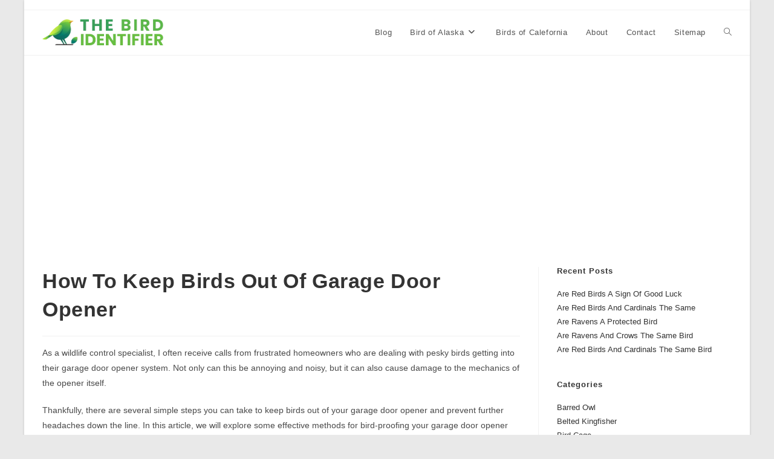

--- FILE ---
content_type: text/html; charset=UTF-8
request_url: https://thebirdidentifier.com/how-to-keep-birds-out-of-garage-door-opener/
body_size: 20093
content:
<!DOCTYPE html>
<html class="html" lang="ru-RU" prefix="og: https://ogp.me/ns#">
<head>
<meta charset="UTF-8">
<link rel="profile" href="https://gmpg.org/xfn/11">
<style>img:is([sizes="auto" i], [sizes^="auto," i]) { contain-intrinsic-size: 3000px 1500px }</style>
<link rel="pingback" href="https://thebirdidentifier.com/xmlrpc.php">
<meta name="viewport" content="width=device-width, initial-scale=1">
<!-- SEO от Rank Math - https://rankmath.com/ -->
<title>How To Keep Birds Out Of Garage Door Opener - The Bird Identifier</title>
<meta name="description" content="As a wildlife control specialist, I often receive calls from frustrated homeowners who are dealing with pesky birds getting into their garage door opener"/>
<meta name="robots" content="index, follow, max-snippet:-1, max-video-preview:-1, max-image-preview:large"/>
<link rel="canonical" href="https://thebirdidentifier.com/how-to-keep-birds-out-of-garage-door-opener/" />
<meta property="og:locale" content="ru_RU" />
<meta property="og:type" content="article" />
<meta property="og:title" content="How To Keep Birds Out Of Garage Door Opener - The Bird Identifier" />
<meta property="og:description" content="As a wildlife control specialist, I often receive calls from frustrated homeowners who are dealing with pesky birds getting into their garage door opener" />
<meta property="og:url" content="https://thebirdidentifier.com/how-to-keep-birds-out-of-garage-door-opener/" />
<meta property="og:site_name" content="The Bird Identifier" />
<meta property="article:section" content="Blog" />
<meta property="article:published_time" content="2024-08-30T18:01:20+00:00" />
<meta name="twitter:card" content="summary_large_image" />
<meta name="twitter:title" content="How To Keep Birds Out Of Garage Door Opener - The Bird Identifier" />
<meta name="twitter:description" content="As a wildlife control specialist, I often receive calls from frustrated homeowners who are dealing with pesky birds getting into their garage door opener" />
<meta name="twitter:label1" content="Автор" />
<meta name="twitter:data1" content="Amanda Bacchi" />
<meta name="twitter:label2" content="Время чтения" />
<meta name="twitter:data2" content="17 минут" />
<script type="application/ld+json" class="rank-math-schema">{"@context":"https://schema.org","@graph":[{"@type":["Person","Organization"],"@id":"https://thebirdidentifier.com/#person","name":"naime","logo":{"@type":"ImageObject","@id":"https://thebirdidentifier.com/#logo","url":"https://thebirdidentifier.com/wp-content/uploads/2023/03/LOGO-THE-BIRD-IDENTIFIER.png","contentUrl":"https://thebirdidentifier.com/wp-content/uploads/2023/03/LOGO-THE-BIRD-IDENTIFIER.png","caption":"The Bird Identifier","inLanguage":"ru-RU","width":"513","height":"110"},"image":{"@type":"ImageObject","@id":"https://thebirdidentifier.com/#logo","url":"https://thebirdidentifier.com/wp-content/uploads/2023/03/LOGO-THE-BIRD-IDENTIFIER.png","contentUrl":"https://thebirdidentifier.com/wp-content/uploads/2023/03/LOGO-THE-BIRD-IDENTIFIER.png","caption":"The Bird Identifier","inLanguage":"ru-RU","width":"513","height":"110"}},{"@type":"WebSite","@id":"https://thebirdidentifier.com/#website","url":"https://thebirdidentifier.com","name":"The Bird Identifier","publisher":{"@id":"https://thebirdidentifier.com/#person"},"inLanguage":"ru-RU"},{"@type":"WebPage","@id":"https://thebirdidentifier.com/how-to-keep-birds-out-of-garage-door-opener/#webpage","url":"https://thebirdidentifier.com/how-to-keep-birds-out-of-garage-door-opener/","name":"How To Keep Birds Out Of Garage Door Opener - The Bird Identifier","datePublished":"2024-08-30T18:01:20+00:00","dateModified":"2024-08-30T18:01:20+00:00","isPartOf":{"@id":"https://thebirdidentifier.com/#website"},"inLanguage":"ru-RU"},{"@type":"Person","@id":"https://thebirdidentifier.com/author/amanda-bacchi/","name":"Amanda Bacchi","url":"https://thebirdidentifier.com/author/amanda-bacchi/","image":{"@type":"ImageObject","@id":"https://secure.gravatar.com/avatar/d01e9f162b5f568b87074c7dcc690649?s=96&amp;d=mm&amp;r=g","url":"https://secure.gravatar.com/avatar/d01e9f162b5f568b87074c7dcc690649?s=96&amp;d=mm&amp;r=g","caption":"Amanda Bacchi","inLanguage":"ru-RU"}},{"@type":"BlogPosting","headline":"How To Keep Birds Out Of Garage Door Opener - The Bird Identifier","datePublished":"2024-08-30T18:01:20+00:00","dateModified":"2024-08-30T18:01:20+00:00","articleSection":"Blog","author":{"@id":"https://thebirdidentifier.com/author/amanda-bacchi/","name":"Amanda Bacchi"},"publisher":{"@id":"https://thebirdidentifier.com/#person"},"description":"As a wildlife control specialist, I often receive calls from frustrated homeowners who are dealing with pesky birds getting into their garage door opener","name":"How To Keep Birds Out Of Garage Door Opener - The Bird Identifier","@id":"https://thebirdidentifier.com/how-to-keep-birds-out-of-garage-door-opener/#richSnippet","isPartOf":{"@id":"https://thebirdidentifier.com/how-to-keep-birds-out-of-garage-door-opener/#webpage"},"inLanguage":"ru-RU","mainEntityOfPage":{"@id":"https://thebirdidentifier.com/how-to-keep-birds-out-of-garage-door-opener/#webpage"}}]}</script>
<!-- /Rank Math WordPress SEO плагин -->
<link rel="alternate" type="application/rss+xml" title="The Bird Identifier &raquo; Лента" href="https://thebirdidentifier.com/feed/" />
<link rel="alternate" type="application/rss+xml" title="The Bird Identifier &raquo; Лента комментариев" href="https://thebirdidentifier.com/comments/feed/" />
<link rel="alternate" type="application/rss+xml" title="The Bird Identifier &raquo; Лента комментариев к &laquo;How To Keep Birds Out Of Garage Door Opener&raquo;" href="https://thebirdidentifier.com/how-to-keep-birds-out-of-garage-door-opener/feed/" />
<link rel='stylesheet' id='wp-block-library-css' href='//thebirdidentifier.com/wp-content/cache/wpfc-minified/kwqd2yyx/dc68o.css' media='all' />
<style id='wp-block-library-theme-inline-css'>
.wp-block-audio :where(figcaption){color:#555;font-size:13px;text-align:center}.is-dark-theme .wp-block-audio :where(figcaption){color:#ffffffa6}.wp-block-audio{margin:0 0 1em}.wp-block-code{border:1px solid #ccc;border-radius:4px;font-family:Menlo,Consolas,monaco,monospace;padding:.8em 1em}.wp-block-embed :where(figcaption){color:#555;font-size:13px;text-align:center}.is-dark-theme .wp-block-embed :where(figcaption){color:#ffffffa6}.wp-block-embed{margin:0 0 1em}.blocks-gallery-caption{color:#555;font-size:13px;text-align:center}.is-dark-theme .blocks-gallery-caption{color:#ffffffa6}:root :where(.wp-block-image figcaption){color:#555;font-size:13px;text-align:center}.is-dark-theme :root :where(.wp-block-image figcaption){color:#ffffffa6}.wp-block-image{margin:0 0 1em}.wp-block-pullquote{border-bottom:4px solid;border-top:4px solid;color:currentColor;margin-bottom:1.75em}.wp-block-pullquote cite,.wp-block-pullquote footer,.wp-block-pullquote__citation{color:currentColor;font-size:.8125em;font-style:normal;text-transform:uppercase}.wp-block-quote{border-left:.25em solid;margin:0 0 1.75em;padding-left:1em}.wp-block-quote cite,.wp-block-quote footer{color:currentColor;font-size:.8125em;font-style:normal;position:relative}.wp-block-quote:where(.has-text-align-right){border-left:none;border-right:.25em solid;padding-left:0;padding-right:1em}.wp-block-quote:where(.has-text-align-center){border:none;padding-left:0}.wp-block-quote.is-large,.wp-block-quote.is-style-large,.wp-block-quote:where(.is-style-plain){border:none}.wp-block-search .wp-block-search__label{font-weight:700}.wp-block-search__button{border:1px solid #ccc;padding:.375em .625em}:where(.wp-block-group.has-background){padding:1.25em 2.375em}.wp-block-separator.has-css-opacity{opacity:.4}.wp-block-separator{border:none;border-bottom:2px solid;margin-left:auto;margin-right:auto}.wp-block-separator.has-alpha-channel-opacity{opacity:1}.wp-block-separator:not(.is-style-wide):not(.is-style-dots){width:100px}.wp-block-separator.has-background:not(.is-style-dots){border-bottom:none;height:1px}.wp-block-separator.has-background:not(.is-style-wide):not(.is-style-dots){height:2px}.wp-block-table{margin:0 0 1em}.wp-block-table td,.wp-block-table th{word-break:normal}.wp-block-table :where(figcaption){color:#555;font-size:13px;text-align:center}.is-dark-theme .wp-block-table :where(figcaption){color:#ffffffa6}.wp-block-video :where(figcaption){color:#555;font-size:13px;text-align:center}.is-dark-theme .wp-block-video :where(figcaption){color:#ffffffa6}.wp-block-video{margin:0 0 1em}:root :where(.wp-block-template-part.has-background){margin-bottom:0;margin-top:0;padding:1.25em 2.375em}
</style>
<style id='classic-theme-styles-inline-css'>
/*! This file is auto-generated */
.wp-block-button__link{color:#fff;background-color:#32373c;border-radius:9999px;box-shadow:none;text-decoration:none;padding:calc(.667em + 2px) calc(1.333em + 2px);font-size:1.125em}.wp-block-file__button{background:#32373c;color:#fff;text-decoration:none}
</style>
<style id='global-styles-inline-css'>
:root{--wp--preset--aspect-ratio--square: 1;--wp--preset--aspect-ratio--4-3: 4/3;--wp--preset--aspect-ratio--3-4: 3/4;--wp--preset--aspect-ratio--3-2: 3/2;--wp--preset--aspect-ratio--2-3: 2/3;--wp--preset--aspect-ratio--16-9: 16/9;--wp--preset--aspect-ratio--9-16: 9/16;--wp--preset--color--black: #000000;--wp--preset--color--cyan-bluish-gray: #abb8c3;--wp--preset--color--white: #ffffff;--wp--preset--color--pale-pink: #f78da7;--wp--preset--color--vivid-red: #cf2e2e;--wp--preset--color--luminous-vivid-orange: #ff6900;--wp--preset--color--luminous-vivid-amber: #fcb900;--wp--preset--color--light-green-cyan: #7bdcb5;--wp--preset--color--vivid-green-cyan: #00d084;--wp--preset--color--pale-cyan-blue: #8ed1fc;--wp--preset--color--vivid-cyan-blue: #0693e3;--wp--preset--color--vivid-purple: #9b51e0;--wp--preset--gradient--vivid-cyan-blue-to-vivid-purple: linear-gradient(135deg,rgba(6,147,227,1) 0%,rgb(155,81,224) 100%);--wp--preset--gradient--light-green-cyan-to-vivid-green-cyan: linear-gradient(135deg,rgb(122,220,180) 0%,rgb(0,208,130) 100%);--wp--preset--gradient--luminous-vivid-amber-to-luminous-vivid-orange: linear-gradient(135deg,rgba(252,185,0,1) 0%,rgba(255,105,0,1) 100%);--wp--preset--gradient--luminous-vivid-orange-to-vivid-red: linear-gradient(135deg,rgba(255,105,0,1) 0%,rgb(207,46,46) 100%);--wp--preset--gradient--very-light-gray-to-cyan-bluish-gray: linear-gradient(135deg,rgb(238,238,238) 0%,rgb(169,184,195) 100%);--wp--preset--gradient--cool-to-warm-spectrum: linear-gradient(135deg,rgb(74,234,220) 0%,rgb(151,120,209) 20%,rgb(207,42,186) 40%,rgb(238,44,130) 60%,rgb(251,105,98) 80%,rgb(254,248,76) 100%);--wp--preset--gradient--blush-light-purple: linear-gradient(135deg,rgb(255,206,236) 0%,rgb(152,150,240) 100%);--wp--preset--gradient--blush-bordeaux: linear-gradient(135deg,rgb(254,205,165) 0%,rgb(254,45,45) 50%,rgb(107,0,62) 100%);--wp--preset--gradient--luminous-dusk: linear-gradient(135deg,rgb(255,203,112) 0%,rgb(199,81,192) 50%,rgb(65,88,208) 100%);--wp--preset--gradient--pale-ocean: linear-gradient(135deg,rgb(255,245,203) 0%,rgb(182,227,212) 50%,rgb(51,167,181) 100%);--wp--preset--gradient--electric-grass: linear-gradient(135deg,rgb(202,248,128) 0%,rgb(113,206,126) 100%);--wp--preset--gradient--midnight: linear-gradient(135deg,rgb(2,3,129) 0%,rgb(40,116,252) 100%);--wp--preset--font-size--small: 13px;--wp--preset--font-size--medium: 20px;--wp--preset--font-size--large: 36px;--wp--preset--font-size--x-large: 42px;--wp--preset--spacing--20: 0.44rem;--wp--preset--spacing--30: 0.67rem;--wp--preset--spacing--40: 1rem;--wp--preset--spacing--50: 1.5rem;--wp--preset--spacing--60: 2.25rem;--wp--preset--spacing--70: 3.38rem;--wp--preset--spacing--80: 5.06rem;--wp--preset--shadow--natural: 6px 6px 9px rgba(0, 0, 0, 0.2);--wp--preset--shadow--deep: 12px 12px 50px rgba(0, 0, 0, 0.4);--wp--preset--shadow--sharp: 6px 6px 0px rgba(0, 0, 0, 0.2);--wp--preset--shadow--outlined: 6px 6px 0px -3px rgba(255, 255, 255, 1), 6px 6px rgba(0, 0, 0, 1);--wp--preset--shadow--crisp: 6px 6px 0px rgba(0, 0, 0, 1);}:where(.is-layout-flex){gap: 0.5em;}:where(.is-layout-grid){gap: 0.5em;}body .is-layout-flex{display: flex;}.is-layout-flex{flex-wrap: wrap;align-items: center;}.is-layout-flex > :is(*, div){margin: 0;}body .is-layout-grid{display: grid;}.is-layout-grid > :is(*, div){margin: 0;}:where(.wp-block-columns.is-layout-flex){gap: 2em;}:where(.wp-block-columns.is-layout-grid){gap: 2em;}:where(.wp-block-post-template.is-layout-flex){gap: 1.25em;}:where(.wp-block-post-template.is-layout-grid){gap: 1.25em;}.has-black-color{color: var(--wp--preset--color--black) !important;}.has-cyan-bluish-gray-color{color: var(--wp--preset--color--cyan-bluish-gray) !important;}.has-white-color{color: var(--wp--preset--color--white) !important;}.has-pale-pink-color{color: var(--wp--preset--color--pale-pink) !important;}.has-vivid-red-color{color: var(--wp--preset--color--vivid-red) !important;}.has-luminous-vivid-orange-color{color: var(--wp--preset--color--luminous-vivid-orange) !important;}.has-luminous-vivid-amber-color{color: var(--wp--preset--color--luminous-vivid-amber) !important;}.has-light-green-cyan-color{color: var(--wp--preset--color--light-green-cyan) !important;}.has-vivid-green-cyan-color{color: var(--wp--preset--color--vivid-green-cyan) !important;}.has-pale-cyan-blue-color{color: var(--wp--preset--color--pale-cyan-blue) !important;}.has-vivid-cyan-blue-color{color: var(--wp--preset--color--vivid-cyan-blue) !important;}.has-vivid-purple-color{color: var(--wp--preset--color--vivid-purple) !important;}.has-black-background-color{background-color: var(--wp--preset--color--black) !important;}.has-cyan-bluish-gray-background-color{background-color: var(--wp--preset--color--cyan-bluish-gray) !important;}.has-white-background-color{background-color: var(--wp--preset--color--white) !important;}.has-pale-pink-background-color{background-color: var(--wp--preset--color--pale-pink) !important;}.has-vivid-red-background-color{background-color: var(--wp--preset--color--vivid-red) !important;}.has-luminous-vivid-orange-background-color{background-color: var(--wp--preset--color--luminous-vivid-orange) !important;}.has-luminous-vivid-amber-background-color{background-color: var(--wp--preset--color--luminous-vivid-amber) !important;}.has-light-green-cyan-background-color{background-color: var(--wp--preset--color--light-green-cyan) !important;}.has-vivid-green-cyan-background-color{background-color: var(--wp--preset--color--vivid-green-cyan) !important;}.has-pale-cyan-blue-background-color{background-color: var(--wp--preset--color--pale-cyan-blue) !important;}.has-vivid-cyan-blue-background-color{background-color: var(--wp--preset--color--vivid-cyan-blue) !important;}.has-vivid-purple-background-color{background-color: var(--wp--preset--color--vivid-purple) !important;}.has-black-border-color{border-color: var(--wp--preset--color--black) !important;}.has-cyan-bluish-gray-border-color{border-color: var(--wp--preset--color--cyan-bluish-gray) !important;}.has-white-border-color{border-color: var(--wp--preset--color--white) !important;}.has-pale-pink-border-color{border-color: var(--wp--preset--color--pale-pink) !important;}.has-vivid-red-border-color{border-color: var(--wp--preset--color--vivid-red) !important;}.has-luminous-vivid-orange-border-color{border-color: var(--wp--preset--color--luminous-vivid-orange) !important;}.has-luminous-vivid-amber-border-color{border-color: var(--wp--preset--color--luminous-vivid-amber) !important;}.has-light-green-cyan-border-color{border-color: var(--wp--preset--color--light-green-cyan) !important;}.has-vivid-green-cyan-border-color{border-color: var(--wp--preset--color--vivid-green-cyan) !important;}.has-pale-cyan-blue-border-color{border-color: var(--wp--preset--color--pale-cyan-blue) !important;}.has-vivid-cyan-blue-border-color{border-color: var(--wp--preset--color--vivid-cyan-blue) !important;}.has-vivid-purple-border-color{border-color: var(--wp--preset--color--vivid-purple) !important;}.has-vivid-cyan-blue-to-vivid-purple-gradient-background{background: var(--wp--preset--gradient--vivid-cyan-blue-to-vivid-purple) !important;}.has-light-green-cyan-to-vivid-green-cyan-gradient-background{background: var(--wp--preset--gradient--light-green-cyan-to-vivid-green-cyan) !important;}.has-luminous-vivid-amber-to-luminous-vivid-orange-gradient-background{background: var(--wp--preset--gradient--luminous-vivid-amber-to-luminous-vivid-orange) !important;}.has-luminous-vivid-orange-to-vivid-red-gradient-background{background: var(--wp--preset--gradient--luminous-vivid-orange-to-vivid-red) !important;}.has-very-light-gray-to-cyan-bluish-gray-gradient-background{background: var(--wp--preset--gradient--very-light-gray-to-cyan-bluish-gray) !important;}.has-cool-to-warm-spectrum-gradient-background{background: var(--wp--preset--gradient--cool-to-warm-spectrum) !important;}.has-blush-light-purple-gradient-background{background: var(--wp--preset--gradient--blush-light-purple) !important;}.has-blush-bordeaux-gradient-background{background: var(--wp--preset--gradient--blush-bordeaux) !important;}.has-luminous-dusk-gradient-background{background: var(--wp--preset--gradient--luminous-dusk) !important;}.has-pale-ocean-gradient-background{background: var(--wp--preset--gradient--pale-ocean) !important;}.has-electric-grass-gradient-background{background: var(--wp--preset--gradient--electric-grass) !important;}.has-midnight-gradient-background{background: var(--wp--preset--gradient--midnight) !important;}.has-small-font-size{font-size: var(--wp--preset--font-size--small) !important;}.has-medium-font-size{font-size: var(--wp--preset--font-size--medium) !important;}.has-large-font-size{font-size: var(--wp--preset--font-size--large) !important;}.has-x-large-font-size{font-size: var(--wp--preset--font-size--x-large) !important;}
:where(.wp-block-post-template.is-layout-flex){gap: 1.25em;}:where(.wp-block-post-template.is-layout-grid){gap: 1.25em;}
:where(.wp-block-columns.is-layout-flex){gap: 2em;}:where(.wp-block-columns.is-layout-grid){gap: 2em;}
:root :where(.wp-block-pullquote){font-size: 1.5em;line-height: 1.6;}
</style>
<link rel='stylesheet' id='font-awesome-css' href='//thebirdidentifier.com/wp-content/cache/wpfc-minified/mmnpqzrn/dc659.css' media='all' />
<link rel='stylesheet' id='simple-line-icons-css' href='//thebirdidentifier.com/wp-content/cache/wpfc-minified/1cvb3bcv/dc659.css' media='all' />
<link rel='stylesheet' id='oceanwp-style-css' href='//thebirdidentifier.com/wp-content/cache/wpfc-minified/1myhys55/dc659.css' media='all' />
<style id='akismet-widget-style-inline-css'>
.a-stats {
--akismet-color-mid-green: #357b49;
--akismet-color-white: #fff;
--akismet-color-light-grey: #f6f7f7;
max-width: 350px;
width: auto;
}
.a-stats * {
all: unset;
box-sizing: border-box;
}
.a-stats strong {
font-weight: 600;
}
.a-stats a.a-stats__link,
.a-stats a.a-stats__link:visited,
.a-stats a.a-stats__link:active {
background: var(--akismet-color-mid-green);
border: none;
box-shadow: none;
border-radius: 8px;
color: var(--akismet-color-white);
cursor: pointer;
display: block;
font-family: -apple-system, BlinkMacSystemFont, 'Segoe UI', 'Roboto', 'Oxygen-Sans', 'Ubuntu', 'Cantarell', 'Helvetica Neue', sans-serif;
font-weight: 500;
padding: 12px;
text-align: center;
text-decoration: none;
transition: all 0.2s ease;
}
/* Extra specificity to deal with TwentyTwentyOne focus style */
.widget .a-stats a.a-stats__link:focus {
background: var(--akismet-color-mid-green);
color: var(--akismet-color-white);
text-decoration: none;
}
.a-stats a.a-stats__link:hover {
filter: brightness(110%);
box-shadow: 0 4px 12px rgba(0, 0, 0, 0.06), 0 0 2px rgba(0, 0, 0, 0.16);
}
.a-stats .count {
color: var(--akismet-color-white);
display: block;
font-size: 1.5em;
line-height: 1.4;
padding: 0 13px;
white-space: nowrap;
}
</style>
<link rel='stylesheet' id='elementor-frontend-css' href='//thebirdidentifier.com/wp-content/cache/wpfc-minified/qjmpbinl/dc659.css' media='all' />
<link rel='stylesheet' id='eael-general-css' href='//thebirdidentifier.com/wp-content/cache/wpfc-minified/kek9q7o7/dc659.css' media='all' />
<script src="https://thebirdidentifier.com/wp-includes/js/jquery/jquery.min.js?ver=3.7.1" id="jquery-core-js"></script>
<script src="https://thebirdidentifier.com/wp-includes/js/jquery/jquery-migrate.min.js?ver=3.4.1" id="jquery-migrate-js"></script>
<link rel="https://api.w.org/" href="https://thebirdidentifier.com/wp-json/" /><link rel="alternate" title="JSON" type="application/json" href="https://thebirdidentifier.com/wp-json/wp/v2/posts/15948" /><link rel="EditURI" type="application/rsd+xml" title="RSD" href="https://thebirdidentifier.com/xmlrpc.php?rsd" />
<link rel="alternate" title="oEmbed (JSON)" type="application/json+oembed" href="https://thebirdidentifier.com/wp-json/oembed/1.0/embed?url=https%3A%2F%2Fthebirdidentifier.com%2Fhow-to-keep-birds-out-of-garage-door-opener%2F" />
<link rel="alternate" title="oEmbed (XML)" type="text/xml+oembed" href="https://thebirdidentifier.com/wp-json/oembed/1.0/embed?url=https%3A%2F%2Fthebirdidentifier.com%2Fhow-to-keep-birds-out-of-garage-door-opener%2F&#038;format=xml" />
<script>document.createElement( "picture" );if(!window.HTMLPictureElement && document.addEventListener) {window.addEventListener("DOMContentLoaded", function() {var s = document.createElement("script");s.src = "https://thebirdidentifier.com/wp-content/plugins/webp-express/js/picturefill.min.js";document.body.appendChild(s);});}</script><script type="text/javascript"><!--
new Image().src = "//counter.yadro.ru/hit?r"+
escape(document.referrer)+((typeof(screen)=="undefined")?"":
";s"+screen.width+"*"+screen.height+"*"+(screen.colorDepth?
screen.colorDepth:screen.pixelDepth))+";u"+escape(document.URL)+
";"+Math.random();//--></script>
<script async src="https://pagead2.googlesyndication.com/pagead/js/adsbygoogle.js?client=ca-pub-3147836202155792"
crossorigin="anonymous"></script><meta name="generator" content="Elementor 3.27.4; features: additional_custom_breakpoints; settings: css_print_method-external, google_font-enabled, font_display-swap">
<style>
.e-con.e-parent:nth-of-type(n+4):not(.e-lazyloaded):not(.e-no-lazyload),
.e-con.e-parent:nth-of-type(n+4):not(.e-lazyloaded):not(.e-no-lazyload) * {
background-image: none !important;
}
@media screen and (max-height: 1024px) {
.e-con.e-parent:nth-of-type(n+3):not(.e-lazyloaded):not(.e-no-lazyload),
.e-con.e-parent:nth-of-type(n+3):not(.e-lazyloaded):not(.e-no-lazyload) * {
background-image: none !important;
}
}
@media screen and (max-height: 640px) {
.e-con.e-parent:nth-of-type(n+2):not(.e-lazyloaded):not(.e-no-lazyload),
.e-con.e-parent:nth-of-type(n+2):not(.e-lazyloaded):not(.e-no-lazyload) * {
background-image: none !important;
}
}
</style>
<link rel="icon" href="https://thebirdidentifier.com/wp-content/uploads/2023/03/cropped-LOGO-32x32.png" sizes="32x32" />
<link rel="icon" href="https://thebirdidentifier.com/wp-content/uploads/2023/03/cropped-LOGO-192x192.png" sizes="192x192" />
<link rel="apple-touch-icon" href="https://thebirdidentifier.com/wp-content/uploads/2023/03/cropped-LOGO-180x180.png" />
<meta name="msapplication-TileImage" content="https://thebirdidentifier.com/wp-content/uploads/2023/03/cropped-LOGO-270x270.png" />
<!-- OceanWP CSS -->
<style type="text/css">
/* Colors */body .theme-button,body input[type="submit"],body button[type="submit"],body button,body .button,body div.wpforms-container-full .wpforms-form input[type=submit],body div.wpforms-container-full .wpforms-form button[type=submit],body div.wpforms-container-full .wpforms-form .wpforms-page-button{border-color:#ffffff}body .theme-button:hover,body input[type="submit"]:hover,body button[type="submit"]:hover,body button:hover,body .button:hover,body div.wpforms-container-full .wpforms-form input[type=submit]:hover,body div.wpforms-container-full .wpforms-form input[type=submit]:active,body div.wpforms-container-full .wpforms-form button[type=submit]:hover,body div.wpforms-container-full .wpforms-form button[type=submit]:active,body div.wpforms-container-full .wpforms-form .wpforms-page-button:hover,body div.wpforms-container-full .wpforms-form .wpforms-page-button:active{border-color:#ffffff}/* OceanWP Style Settings CSS */.boxed-layout #wrap,.boxed-layout .parallax-footer,.boxed-layout .owp-floating-bar{width:1200px}.theme-button,input[type="submit"],button[type="submit"],button,.button,body div.wpforms-container-full .wpforms-form input[type=submit],body div.wpforms-container-full .wpforms-form button[type=submit],body div.wpforms-container-full .wpforms-form .wpforms-page-button{border-style:solid}.theme-button,input[type="submit"],button[type="submit"],button,.button,body div.wpforms-container-full .wpforms-form input[type=submit],body div.wpforms-container-full .wpforms-form button[type=submit],body div.wpforms-container-full .wpforms-form .wpforms-page-button{border-width:1px}form input[type="text"],form input[type="password"],form input[type="email"],form input[type="url"],form input[type="date"],form input[type="month"],form input[type="time"],form input[type="datetime"],form input[type="datetime-local"],form input[type="week"],form input[type="number"],form input[type="search"],form input[type="tel"],form input[type="color"],form select,form textarea,.woocommerce .woocommerce-checkout .select2-container--default .select2-selection--single{border-style:solid}body div.wpforms-container-full .wpforms-form input[type=date],body div.wpforms-container-full .wpforms-form input[type=datetime],body div.wpforms-container-full .wpforms-form input[type=datetime-local],body div.wpforms-container-full .wpforms-form input[type=email],body div.wpforms-container-full .wpforms-form input[type=month],body div.wpforms-container-full .wpforms-form input[type=number],body div.wpforms-container-full .wpforms-form input[type=password],body div.wpforms-container-full .wpforms-form input[type=range],body div.wpforms-container-full .wpforms-form input[type=search],body div.wpforms-container-full .wpforms-form input[type=tel],body div.wpforms-container-full .wpforms-form input[type=text],body div.wpforms-container-full .wpforms-form input[type=time],body div.wpforms-container-full .wpforms-form input[type=url],body div.wpforms-container-full .wpforms-form input[type=week],body div.wpforms-container-full .wpforms-form select,body div.wpforms-container-full .wpforms-form textarea{border-style:solid}form input[type="text"],form input[type="password"],form input[type="email"],form input[type="url"],form input[type="date"],form input[type="month"],form input[type="time"],form input[type="datetime"],form input[type="datetime-local"],form input[type="week"],form input[type="number"],form input[type="search"],form input[type="tel"],form input[type="color"],form select,form textarea{border-radius:3px}body div.wpforms-container-full .wpforms-form input[type=date],body div.wpforms-container-full .wpforms-form input[type=datetime],body div.wpforms-container-full .wpforms-form input[type=datetime-local],body div.wpforms-container-full .wpforms-form input[type=email],body div.wpforms-container-full .wpforms-form input[type=month],body div.wpforms-container-full .wpforms-form input[type=number],body div.wpforms-container-full .wpforms-form input[type=password],body div.wpforms-container-full .wpforms-form input[type=range],body div.wpforms-container-full .wpforms-form input[type=search],body div.wpforms-container-full .wpforms-form input[type=tel],body div.wpforms-container-full .wpforms-form input[type=text],body div.wpforms-container-full .wpforms-form input[type=time],body div.wpforms-container-full .wpforms-form input[type=url],body div.wpforms-container-full .wpforms-form input[type=week],body div.wpforms-container-full .wpforms-form select,body div.wpforms-container-full .wpforms-form textarea{border-radius:3px}/* Header */#site-header.has-header-media .overlay-header-media{background-color:rgba(0,0,0,0.5)}#site-logo #site-logo-inner a img,#site-header.center-header #site-navigation-wrap .middle-site-logo a img{max-width:200px}/* Typography */body{font-size:14px;line-height:1.8}h1,h2,h3,h4,h5,h6,.theme-heading,.widget-title,.oceanwp-widget-recent-posts-title,.comment-reply-title,.entry-title,.sidebar-box .widget-title{line-height:1.4}h1{font-size:23px;line-height:1.4}h2{font-size:20px;line-height:1.4}h3{font-size:18px;line-height:1.4}h4{font-size:17px;line-height:1.4}h5{font-size:14px;line-height:1.4}h6{font-size:15px;line-height:1.4}.page-header .page-header-title,.page-header.background-image-page-header .page-header-title{font-size:32px;line-height:1.4}.page-header .page-subheading{font-size:15px;line-height:1.8}.site-breadcrumbs,.site-breadcrumbs a{font-size:13px;line-height:1.4}#top-bar-content,#top-bar-social-alt{font-size:12px;line-height:1.8}#site-logo a.site-logo-text{font-size:24px;line-height:1.8}.dropdown-menu ul li a.menu-link,#site-header.full_screen-header .fs-dropdown-menu ul.sub-menu li a{font-size:12px;line-height:1.2;letter-spacing:.6px}.sidr-class-dropdown-menu li a,a.sidr-class-toggle-sidr-close,#mobile-dropdown ul li a,body #mobile-fullscreen ul li a{font-size:15px;line-height:1.8}.blog-entry.post .blog-entry-header .entry-title a{font-size:24px;line-height:1.4}.ocean-single-post-header .single-post-title{font-size:34px;line-height:1.4;letter-spacing:.6px}.ocean-single-post-header ul.meta-item li,.ocean-single-post-header ul.meta-item li a{font-size:13px;line-height:1.4;letter-spacing:.6px}.ocean-single-post-header .post-author-name,.ocean-single-post-header .post-author-name a{font-size:14px;line-height:1.4;letter-spacing:.6px}.ocean-single-post-header .post-author-description{font-size:12px;line-height:1.4;letter-spacing:.6px}.single-post .entry-title{line-height:1.4;letter-spacing:.6px}.single-post ul.meta li,.single-post ul.meta li a{font-size:14px;line-height:1.4;letter-spacing:.6px}.sidebar-box .widget-title,.sidebar-box.widget_block .wp-block-heading{font-size:13px;line-height:1;letter-spacing:1px}#footer-widgets .footer-box .widget-title{font-size:13px;line-height:1;letter-spacing:1px}#footer-bottom #copyright{font-size:12px;line-height:1}#footer-bottom #footer-bottom-menu{font-size:12px;line-height:1}.woocommerce-store-notice.demo_store{line-height:2;letter-spacing:1.5px}.demo_store .woocommerce-store-notice__dismiss-link{line-height:2;letter-spacing:1.5px}.woocommerce ul.products li.product li.title h2,.woocommerce ul.products li.product li.title a{font-size:14px;line-height:1.5}.woocommerce ul.products li.product li.category,.woocommerce ul.products li.product li.category a{font-size:12px;line-height:1}.woocommerce ul.products li.product .price{font-size:18px;line-height:1}.woocommerce ul.products li.product .button,.woocommerce ul.products li.product .product-inner .added_to_cart{font-size:12px;line-height:1.5;letter-spacing:1px}.woocommerce ul.products li.owp-woo-cond-notice span,.woocommerce ul.products li.owp-woo-cond-notice a{font-size:16px;line-height:1;letter-spacing:1px;font-weight:600;text-transform:capitalize}.woocommerce div.product .product_title{font-size:24px;line-height:1.4;letter-spacing:.6px}.woocommerce div.product p.price{font-size:36px;line-height:1}.woocommerce .owp-btn-normal .summary form button.button,.woocommerce .owp-btn-big .summary form button.button,.woocommerce .owp-btn-very-big .summary form button.button{font-size:12px;line-height:1.5;letter-spacing:1px;text-transform:uppercase}.woocommerce div.owp-woo-single-cond-notice span,.woocommerce div.owp-woo-single-cond-notice a{font-size:18px;line-height:2;letter-spacing:1.5px;font-weight:600;text-transform:capitalize}
</style></head>
<body data-rsssl=1 class="post-template-default single single-post postid-15948 single-format-standard wp-custom-logo wp-embed-responsive oceanwp-theme dropdown-mobile boxed-layout wrap-boxshadow default-breakpoint has-sidebar content-right-sidebar post-in-category-blog has-topbar page-header-disabled has-breadcrumbs elementor-default elementor-kit-3678" itemscope="itemscope" itemtype="https://schema.org/Article">
<div id="outer-wrap" class="site clr">
<a class="skip-link screen-reader-text" href="#main">Перейти к содержимому</a>
<div id="wrap" class="clr">
<div id="top-bar-wrap" class="clr">
<div id="top-bar" class="clr container has-no-content">
<div id="top-bar-inner" class="clr">
</div><!-- #top-bar-inner -->
</div><!-- #top-bar -->
</div><!-- #top-bar-wrap -->
<header id="site-header" class="minimal-header clr" data-height="74" itemscope="itemscope" itemtype="https://schema.org/WPHeader" role="banner">
<div id="site-header-inner" class="clr container">
<div id="site-logo" class="clr" itemscope itemtype="https://schema.org/Brand" >
<div id="site-logo-inner" class="clr">
<a href="https://thebirdidentifier.com/" class="custom-logo-link" rel="home"><picture><source srcset="https://thebirdidentifier.com/wp-content/webp-express/webp-images/uploads/2023/03/LOGO-THE-BIRD-IDENTIFIER.png.webp 513w, https://thebirdidentifier.com/wp-content/webp-express/webp-images/uploads/2023/03/LOGO-THE-BIRD-IDENTIFIER-300x64.png.webp 300w" sizes="(max-width: 513px) 100vw, 513px" type="image/webp"><img fetchpriority="high" width="513" height="110" src="https://thebirdidentifier.com/wp-content/uploads/2023/03/LOGO-THE-BIRD-IDENTIFIER.png" class="custom-logo webpexpress-processed" alt="LOGO THE BIRD IDENTIFIER" decoding="async" srcset="https://thebirdidentifier.com/wp-content/uploads/2023/03/LOGO-THE-BIRD-IDENTIFIER.png 513w, https://thebirdidentifier.com/wp-content/uploads/2023/03/LOGO-THE-BIRD-IDENTIFIER-300x64.png 300w" sizes="(max-width: 513px) 100vw, 513px"></picture></a>
</div><!-- #site-logo-inner -->
</div><!-- #site-logo -->
<div id="site-navigation-wrap" class="clr">
<nav id="site-navigation" class="navigation main-navigation clr" itemscope="itemscope" itemtype="https://schema.org/SiteNavigationElement" role="navigation" >
<ul id="menu-main-menu" class="main-menu dropdown-menu sf-menu"><li id="menu-item-2036" class="menu-item menu-item-type-taxonomy menu-item-object-category current-post-ancestor current-menu-parent current-post-parent menu-item-2036"><a href="https://thebirdidentifier.com/category/blog/" class="menu-link"><span class="text-wrap">Blog</span></a></li><li id="menu-item-2939" class="menu-item menu-item-type-taxonomy menu-item-object-category menu-item-has-children dropdown menu-item-2939"><a href="https://thebirdidentifier.com/category/bird-of-alaska/" class="menu-link"><span class="text-wrap">Bird of Alaska<i class="nav-arrow fa fa-angle-down" aria-hidden="true" role="img"></i></span></a>
<ul class="sub-menu">
<li id="menu-item-3071" class="menu-item menu-item-type-taxonomy menu-item-object-category menu-item-3071"><a href="https://thebirdidentifier.com/category/bullocks-oriole/" class="menu-link"><span class="text-wrap">Bullock&#8217;s Oriole</span></a></li>	<li id="menu-item-3072" class="menu-item menu-item-type-taxonomy menu-item-object-category menu-item-3072"><a href="https://thebirdidentifier.com/category/olive-sided-flycatcher/" class="menu-link"><span class="text-wrap">Olive-sided Flycatcher</span></a></li>	<li id="menu-item-3073" class="menu-item menu-item-type-taxonomy menu-item-object-category menu-item-3073"><a href="https://thebirdidentifier.com/category/spotted-towhees/" class="menu-link"><span class="text-wrap">Spotted Towhees</span></a></li></ul>
</li><li id="menu-item-2941" class="menu-item menu-item-type-taxonomy menu-item-object-category menu-item-2941"><a href="https://thebirdidentifier.com/category/birds-of-calefornia/" class="menu-link"><span class="text-wrap">Birds of Calefornia</span></a></li><li id="menu-item-2534" class="menu-item menu-item-type-post_type menu-item-object-page menu-item-2534"><a href="https://thebirdidentifier.com/about/" class="menu-link"><span class="text-wrap">About</span></a></li><li id="menu-item-2535" class="menu-item menu-item-type-post_type menu-item-object-page menu-item-2535"><a href="https://thebirdidentifier.com/contact/" class="menu-link"><span class="text-wrap">Contact</span></a></li><li id="menu-item-2529" class="menu-item menu-item-type-post_type menu-item-object-page menu-item-2529"><a href="https://thebirdidentifier.com/sitemap/" class="menu-link"><span class="text-wrap">Sitemap</span></a></li><li class="search-toggle-li" ><a href="https://thebirdidentifier.com/#" class="site-search-toggle search-dropdown-toggle"><span class="screen-reader-text">Переключить поиск по веб-сайту</span><i class=" icon-magnifier" aria-hidden="true" role="img"></i></a></li></ul>
<div id="searchform-dropdown" class="header-searchform-wrap clr" >
<form aria-label="Поиск на сайте" role="search" method="get" class="searchform" action="https://thebirdidentifier.com/">	
<input aria-label="Вставка поискового запроса" type="search" id="ocean-search-form-1" class="field" autocomplete="off" placeholder="Поиск" name="s">
</form>
</div><!-- #searchform-dropdown -->
</nav><!-- #site-navigation -->
</div><!-- #site-navigation-wrap -->
<div class="oceanwp-mobile-menu-icon clr mobile-right">
<a href="https://thebirdidentifier.com/#mobile-menu-toggle" class="mobile-menu"  aria-label="Мобильное меню">
<i class="fa fa-bars" aria-hidden="true"></i>
<span class="oceanwp-text">Меню</span>
<span class="oceanwp-close-text">Закрыть</span>
</a>
</div><!-- #oceanwp-mobile-menu-navbar -->
</div><!-- #site-header-inner -->
<div id="mobile-dropdown" class="clr" >
<nav class="clr" itemscope="itemscope" itemtype="https://schema.org/SiteNavigationElement">
<ul id="menu-main-menu-1" class="menu"><li class="menu-item menu-item-type-taxonomy menu-item-object-category current-post-ancestor current-menu-parent current-post-parent menu-item-2036"><a href="https://thebirdidentifier.com/category/blog/">Blog</a></li>
<li class="menu-item menu-item-type-taxonomy menu-item-object-category menu-item-has-children menu-item-2939"><a href="https://thebirdidentifier.com/category/bird-of-alaska/">Bird of Alaska</a>
<ul class="sub-menu">
<li class="menu-item menu-item-type-taxonomy menu-item-object-category menu-item-3071"><a href="https://thebirdidentifier.com/category/bullocks-oriole/">Bullock&#8217;s Oriole</a></li>
<li class="menu-item menu-item-type-taxonomy menu-item-object-category menu-item-3072"><a href="https://thebirdidentifier.com/category/olive-sided-flycatcher/">Olive-sided Flycatcher</a></li>
<li class="menu-item menu-item-type-taxonomy menu-item-object-category menu-item-3073"><a href="https://thebirdidentifier.com/category/spotted-towhees/">Spotted Towhees</a></li>
</ul>
</li>
<li class="menu-item menu-item-type-taxonomy menu-item-object-category menu-item-2941"><a href="https://thebirdidentifier.com/category/birds-of-calefornia/">Birds of Calefornia</a></li>
<li class="menu-item menu-item-type-post_type menu-item-object-page menu-item-2534"><a href="https://thebirdidentifier.com/about/">About</a></li>
<li class="menu-item menu-item-type-post_type menu-item-object-page menu-item-2535"><a href="https://thebirdidentifier.com/contact/">Contact</a></li>
<li class="menu-item menu-item-type-post_type menu-item-object-page menu-item-2529"><a href="https://thebirdidentifier.com/sitemap/">Sitemap</a></li>
<li class="search-toggle-li" ><a href="https://thebirdidentifier.com/#" class="site-search-toggle search-dropdown-toggle"><span class="screen-reader-text">Переключить поиск по веб-сайту</span><i class=" icon-magnifier" aria-hidden="true" role="img"></i></a></li></ul>
<div id="mobile-menu-search" class="clr">
<form aria-label="Поиск на сайте" method="get" action="https://thebirdidentifier.com/" class="mobile-searchform">
<input aria-label="Вставка поискового запроса" value="" class="field" id="ocean-mobile-search-2" type="search" name="s" autocomplete="off" placeholder="Поиск" />
<button aria-label="Искать" type="submit" class="searchform-submit">
<i class=" icon-magnifier" aria-hidden="true" role="img"></i>		</button>
</form>
</div><!-- .mobile-menu-search -->
</nav>
</div>
</header><!-- #site-header -->
<main id="main" class="site-main clr"  role="main">
<div id="content-wrap" class="container clr">
<div id="primary" class="content-area clr">
<div id="content" class="site-content clr">
<article id="post-15948">
<header class="entry-header clr">
<h1 class="single-post-title entry-title" itemprop="headline">How To Keep Birds Out Of Garage Door Opener</h1><!-- .single-post-title -->
</header><!-- .entry-header -->
<div class="entry-content clr" itemprop="text">
<p>As a wildlife control specialist, I often receive calls from frustrated homeowners who are dealing with pesky birds getting into their garage door opener system. Not only can this be annoying and noisy, but it can also cause damage to the mechanics of the opener itself.</p>
<p>Thankfully, there are several simple steps you can take to keep birds out of your garage door opener and prevent further headaches down the line. In this article, we will explore some effective methods for bird-proofing your garage door opener and keeping these feathered intruders at bay.</p>
<h2>Understanding The Risks Of Bird Infestations In Your Garage</h2>
<p>As a wildlife control specialist, I have seen firsthand the damage and health risks that come with bird infestations in garages. These feathered creatures may seem harmless, but they can cause significant harm to your property and well-being.</p>
<p>One of the most significant concerns associated with bird infestations is health risks. Birds can carry numerous diseases, including salmonella and West Nile virus, which can be transmitted to humans through their droppings or feathers. Additionally, inhaling dust from dried bird feces can cause respiratory problems such as histoplasmosis.</p>
<p>Another issue caused by birds nesting in garage door openers is property damage. Their nests can clog up machinery causing it to malfunction or stop working altogether. This not only leads to expensive repair bills but also puts you at risk if your garage door opener fails unexpectedly.</p>
<p>It&#8217;s essential to take action early on when dealing with unwanted avian guests in your garage door opener. But before we tackle how to keep them out effectively, let&#8217;s first identify common bird species that invade these spaces.</p>
<h2>Identifying Common Bird Species That Invade Garage Door Openers</h2>
<p>As mentioned in the previous section, bird infestations can pose a serious risk to your garage and its contents. Identifying the types of birds that tend to invade garage door openers is an important step toward mitigating these risks. Common culprits include sparrows, pigeons, and starlings.</p>
<p>Understanding the nesting habits of these birds can help you take proactive measures to keep them out of your garage door opener. Sparrows, for example, typically build their nests near openings or crevices in buildings, while pigeons prefer flat surfaces like ledges or beams. Starlings may nest in any area they find suitable.</p>
<p>While it&#8217;s easy to think of bird invasions as mere annoyances, potential damages and safety concerns are no laughing matter. Bird droppings not only create unsightly messes but also carry harmful bacteria and diseases that can be transmitted to humans. Additionally, birds may damage electrical components by building nests inside garage door openers.</p>
<p>To prevent such issues from arising, there are several steps you can take. First and foremost is identifying potential entry points for birds into your garage door opener. Then consider implementing deterrents such as bird spikes or netting around those areas.</p>
<p>By taking these precautions against common bird species&#8217; nesting habits, homeowners can avoid costly repairs due to damages caused by invasive birds seeking shelter within their garages &#8212; all while ensuring human safety remains uncompromised.</p>
<h2>Examining Potential Entry Points For Birds</h2>
<p>Examining potential entry points for birds is key to preventing them from accessing your garage door opener. Birds can enter through small gaps and holes, which may not be noticeable to the untrained eye. Common vulnerabilities include cracks in walls or windows, damaged roofing materials, and poorly sealed vents or ducts.</p>
<p>Effective sealing techniques involve identifying these areas of vulnerability and using appropriate materials to seal them off. For example, silicone caulk can be used to fill in gaps around windows or doors, while weatherstripping can prevent drafts that might draw birds towards your garage. It&#8217;s important to use high-quality materials that are durable enough to withstand the elements over time.</p>
<p>In addition to sealing up any existing entry points, it&#8217;s also a good idea to take preventative measures by installing bird-resistant screens or netting over larger openings like vents or chimneys. These barriers will help keep birds out without blocking air flow or compromising ventilation inside your garage.</p>
<p>By taking proactive steps to examine potential entry points for birds and implementing effective sealing techniques, you can protect your garage door opener from unwanted avian visitors. Next, we&#8217;ll explore how installing bird-resistant screens or netting can further enhance your protection against bird infestations.</p>
<h2>Installing Bird-Resistant Screens Or Netting</h2>
<p>One effective solution for keeping birds out of your garage door opener is to install bird-resistant screens or netting. This can be done using DIY solutions, such as purchasing and installing the materials yourself, or by hiring a professional installation service.</p>
<p>Bird-resistant screens are made from durable mesh material that can withstand exposure to outdoor elements while preventing birds from entering the garage through gaps in the door. Netting works similarly but has smaller openings to prevent even the smallest birds from getting past it.</p>
<p>DIY solutions may seem like an attractive option due to their lower cost, but they require careful measurement and fitting to ensure complete coverage of all potential entry points. Professional installation services have experienced technicians who can properly assess your specific needs and provide expert installation with guaranteed results.</p>
<p>By choosing either method, you’ll have peace of mind knowing that your garage door opener will remain bird-free. In the next section, we’ll discuss another approach: applying bird deterrent sprays or gels.</p>
<h2>Applying Bird Deterrent Sprays Or Gels</h2>
<p>Bird deterrent sprays and gels are effective ways of keeping birds away from your garage door opener. These products can be easily found on the market or through online stores, making it a convenient solution for homeowners who want to protect their property from bird infestation.</p>
<p>These bird repellents work by emitting an unpleasant odor that repels birds. They contain natural substances such as peppermint oil, cinnamon extract, and vinegar which are harmless to humans but unbearable to birds. You can apply these sprays or gels around your garage door opener or any other areas where you have noticed bird activity.</p>
<p>Natural alternatives are also available for those who prefer DIY methods. One good example is using chili powder mixed with water in a spray bottle. This mixture creates a spicy scent that keeps birds away without causing harm to them. Another option is hanging reflective objects like CDs or aluminum foil strips near the garage door opener. The reflection and noise they create make birds uncomfortable and less likely to land on your property.</p>
<p>To ensure maximum effectiveness, here are five tips when applying bird deterrent sprays or gels:</p>
<ul>
<li>Read the label carefully before use and follow instructions accordingly.</li>
<li>Apply the product generously around the targeted area.</li>
<li>Reapply regularly especially after rain or strong winds.</li>
<li>Keep children and pets away during application until fully dried.</li>
<li>Store the product properly according to manufacturer&#8217;s instructions.</li>
</ul>
<p>Using sonic or visual repellents is another method worth considering if you&#8217;re dealing with stubborn bird infestations. These devices emit high-frequency sounds or flashing lights which irritate birds&#8217; senses, making them fly elsewhere. In the next section, we will explore how these repellents work and highlight some of the best options available in the market today.</p>
<h2>Using Sonic Or Visual Repellents</h2>
<p>I&#8217;m a wildlife control specialist, and I&#8217;ve got a great way to keep birds away from your garage door opener &#8212; sonic and visual repellents! Sonic repellents are devices that emit a loud sound to scare away birds and other pests. Visual repellents are designed to create a visual deterrent, like a bright light or an image of a predatory animal. Installation techniques are the key to making sure the repellents work &#8212; they need to be placed in the right spot and checked regularly. I&#8217;m here to help you find the right sonic and visual repellents, and to show you the best installation techniques. Let&#8217;s get started!</p>
<h3>Sonic Repellents</h3>
<p>As a wildlife control specialist, I have heard the effectiveness debate around sonic repellents for keeping birds out of garage door openers. Sonic repellents are devices that emit high-frequency sound waves to deter birds from entering an area. While some people swear by them, others claim they do not work.</p>
<p>There are alternative options to consider when it comes to bird control in your garage. Visual repellents such as reflective tape or scarecrows can be effective at deterring birds without the use of sound. Another option is physical barriers like netting or mesh screens placed over openings where birds may enter.</p>
<p>However, if you decide to try a sonic repellent, keep in mind that it may take time and patience before seeing results. It&#8217;s important to note that these devices should only be used in conjunction with other methods of bird control.</p>
<p>In conclusion, while there is no one-size-fits-all solution for keeping birds out of garage door openers, incorporating multiple strategies into your approach can increase your chances of success. Whether using visual or sonic repellents or physical barriers, taking proactive steps towards bird control will help protect both your property and our feathered friends alike.</p>
<h3>Visual Repellents</h3>
<p>As a wildlife control specialist, I understand that homeowners are looking for effective ways to keep birds out of their garage door openers. While some may turn to sonic repellents, there are other options worth considering as well. One such option is visual repellents.</p>
<p>Visual repellents can be an excellent DIY alternative to more high-tech methods like sonic devices. Reflective tape and scarecrows are both proven methods of deterring birds without the use of sound. These types of solutions can often be installed quickly and easily by homeowners themselves, saving money on professional installation costs.</p>
<p>For those who prefer a more permanent solution or have larger areas to protect, physical barriers like netting or mesh screens can provide added protection against bird infestations. These options do require professional installation in most cases but can offer long-term benefits in keeping unwanted feathered visitors at bay.</p>
<p>While it&#8217;s important to note that no single method will work perfectly for every situation, incorporating multiple strategies into your approach greatly increases the chances of success when it comes to bird control. Whether using sonic or visual repellents or physical barriers, taking proactive steps towards deterring birds from entering your garage will help protect your property and prevent potential damage caused by these pesky pests.</p>
<h3>Installation Techniques</h3>
<p>As a wildlife control specialist, I know that using sonic or visual repellents can be an effective way to keep birds out of your garage. However, installing these devices requires some technical knowledge and expertise. For those who prefer DIY solutions, there are several options available that you can install yourself.</p>
<p>Reflective tape is one such solution that has been proven to deter birds without the use of sound. It&#8217;s easy to install and relatively inexpensive compared to other methods. Scarecrows are another option that can be installed easily by homeowners themselves. These life-sized figures mimic predators like hawks and owls and can frighten away unwanted bird visitors.</p>
<p>If you&#8217;re not comfortable with DIY solutions or have larger areas to protect, it may be best to hire a professional for installation purposes. Professionals have access to more advanced equipment and tools which can provide added protection against bird infestations. Physical barriers like netting or mesh screens require proper installation techniques so as not to harm any animals while keeping them from entering your garage.</p>
<p>In conclusion, whether using sonic or visual repellents when deterring birds from entering your garage door openers, there are various installation techniques worth considering depending on your preference and situation at home. Using DIY solutions might save money but if done incorrectly could lead to costly damages in the future; hiring professionals will ensure quality workmanship on installations, especially for larger areas requiring physical barriers. Remember that incorporating multiple strategies into your approach greatly increases the chances of success when it comes to bird control &#8212; ultimately protecting both you and your property against potential damage caused by these pesky pests.</p>
<h2>Cleaning And Maintaining Your Garage Door Opener System</h2>
<p>After trying out different sonic or visual repellents to keep birds away from your garage door opener, it&#8217;s important to also maintain and clean the system regularly. Garage door maintenance is essential in preventing any damage that may occur over time due to exposure to environmental factors.</p>
<p>One of the cleaning techniques you can use is simply wiping down the opener with a damp cloth. This removes any dirt or grime buildup that could attract birds and other pests. Additionally, using compressed air to blow off dust and debris from hard-to-reach areas will help prevent rust buildup, which can be harmful to the functionality of your garage door opener.</p>
<p>Preventing rust buildup is crucial for extending the lifespan of your garage door opener system. You can do this by applying a coat of wax or silicone spray on metal parts such as springs, tracks, and hinges. Lubrication methods are also effective in reducing friction between moving parts; thus minimizing wear and tear on the motor.</p>
<p>If all else fails, consulting a professional wildlife control specialist might be necessary. They have more experience dealing with bird infestations and can provide you with specific solutions tailored to your problem. Remember that prevention is key when it comes to keeping birds out of your garage door opener; regular maintenance paired with appropriate interventions should ensure that they stay away from your property for good.</p>
<h2>Consulting A Professional Wildlife Control Specialist</h2>
<p>As a wildlife control specialist, I understand the frustration that comes with dealing with bird infestations in your garage door opener. While there are numerous DIY methods available online to keep birds out of your garage, some may not be effective and can even cause harm to the birds.</p>
<p>That&#8217;s why consulting a professional wildlife control specialist is always the best option when it comes to bird infestations. Not only do we have the knowledge and experience necessary to handle such situations safely and efficiently, but we also have access to specialized equipment and techniques that ensure long-term success in keeping unwanted birds out of your garage.</p>
<p>The benefits of hiring a professional for this task outweigh any potential cost-effectiveness of DIY solutions. With our help, you won&#8217;t have to worry about causing harm to yourself or the birds involved. Additionally, we will provide you with valuable advice on how to prevent future bird infestations from occurring.</p>
<p>In summary, contacting a professional wildlife control specialist is the most effective way to deal with bird infestations in your garage door opener. The benefits far outweigh any possible cost savings associated with doing it yourself. Our expertise ensures safe and efficient removal while providing guidance on preventing future occurrences of these pesky creatures in your space.</p>
<p>Transitioning into tips for preventing future bird infestations:</p>
<p>To avoid facing another frustrating situation like this one down the road, there are several steps you can take to prevent future bird infestations in your garage.</p>
<h2>Tips For Preventing Future Bird Infestations In Your Garage</h2>
<p>As a professional wildlife control specialist, I have seen my fair share of bird infestations in garages. While consulting with experts like myself is crucial for immediate solutions to the problem, it&#8217;s equally important to take preventive measures to prevent future bird invasions.</p>
<p>Birds are known to be attracted to open spaces that provide shelter and easy access to food. To keep them from nesting in your garage door opener, consider using symbolism as a deterrent. Hang reflective objects such as CDs or aluminum foil on strings near the opening; this will create flashes of light that disorientate birds and discourage them from entering.</p>
<p>DIY solutions can also go a long way in keeping birds out of your garage door opener. Here are four tips you can follow:</p>
<ol>
<li>Install netting: This is an effective way to cover up openings while allowing ventilation.</li>
<li>Use decoys: Place fake predators around entrances (e.g., owls) &#8212; these scarecrows work well against most species.</li>
<li>Seal off all crevices: Block holes where gaps may exist in walls, windows, doors or roofs.</li>
<li>Keep garbage cans covered: Bird feeders attract more than just our feathered friends! Prevent pests from accessing food by covering bins tightly.</li>
</ol>
<p>Remember that prevention is key when it comes to keeping unwanted critters out of your home. By following these simple practices and regularly inspecting your property for any potential entry points, you&#8217;ll avoid costly damages and protect both yourself and nature alike.</p>
<h2>Frequently Asked Questions</h2>
<h3>Can Birds Cause Damage To The Garage Door Opener System?</h3>
<p>Birds can certainly cause damage to garage door opener systems. Their droppings can corrode metal components, and their nesting materials can clog up the mechanisms causing malfunctions or even complete failure of the system. If you suspect that birds have caused damage to your garage door opener, it is important to address the issue promptly. Repairing damage may require professional assistance from a wildlife control specialist who has experience in dealing with bird-related issues. Additionally, investing in professional bird control services can help prevent future damage and keep your garage door opener functioning properly for years to come.</p>
<h3>How Do Birds Even Get Inside The Garage In The First Place?</h3>
<p>Well, it&#8217;s quite fascinating really. Birds are quite the expert architects when it comes to building their nests. They have a knack for finding the most unconventional bird entry points and making them work in their favor. Whether it&#8217;s a small hole in the roof or an unclosed vent, birds will find a way in. Once they&#8217;re inside, they&#8217;ll start scouting out potential nesting spots – and your garage door opener might just be one of them. You see, birds love to nest in warm and cozy places that offer protection from predators – and what better place than a garage? So if you&#8217;ve been noticing an increase in feathered visitors lately, chances are they&#8217;ve already scoped out the perfect spot for their future family. As a wildlife control specialist, I always advise homeowners to take preventative measures before it&#8217;s too late. Because once those little hatchlings arrive, getting rid of them can become quite tricky (and messy).</p>
<h3>Are There Any Natural Remedies For Deterring Birds From The Garage Door Opener?</h3>
<p>As a wildlife control specialist, I often get asked about bird repellent options and DIY bird proofing solutions. Thankfully, there are several natural remedies for deterring birds from nesting near or on your garage door opener. One solution is to hang reflective items such as old CDs or aluminum foil strips near the opener &#8212; this will reflect light and make it difficult for birds to approach. You can also try using essential oils like peppermint or citrus as a natural bird deterrent. Another option is to install netting over open areas of the garage where birds could potentially enter. By taking these preventative measures, you can ensure that your garage remains free of pesky feathered visitors!</p>
<h3>Is It Safe To Use Bird Deterrent Sprays Or Gels Around Children And Pets?</h3>
<p>As a wildlife control specialist, my top priority is ensuring your family&#8217;s safety while keeping pesky birds at bay. While bird deterrent sprays and gels may be effective in deterring feathered friends from roosting near the garage door opener, it&#8217;s important to consider potential risks for children and pets. Luckily, there are plenty of alternative solutions available such as installing netting or spikes around the area. Don&#8217;t let avian intruders ruin your day – trust me to find safe yet effective bird deterrents that work for you.</p>
<h3>How Often Should I Clean And Maintain My Garage Door Opener System To Prevent Bird Infestations?</h3>
<p>As a wildlife control specialist, it&#8217;s important to stress the significance of cleaning and maintaining your garage door opener system regularly. Cleaning frequency can vary depending on how often you use your garage but generally, performing maintenance every few months is recommended. Dirty or malfunctioning systems can attract birds seeking shelter which may lead to infestations. Maintenance tips include inspecting for any loose parts, lubricating moving components, and tightening screws as needed. By keeping up with regular upkeep, you&#8217;ll not only prevent bird infestations but also increase the longevity and performance of your garage door opener system.</p>
<h2>Conclusion</h2>
<p>So there you have it, folks. As a wildlife control specialist, I cannot stress enough the importance of keeping birds out of your garage door opener system. Not only can they cause damage to the equipment, but their droppings can also create unsanitary conditions.</p>
<p>Did you know that according to a recent study by the National Audubon Society, an estimated 2.9 billion birds disappear from North America every year due to habitat loss and other environmental factors? By taking steps to keep birds out of our homes and garages, we are helping to protect these vital members of our ecosystem.</p>
<p>Remember to regularly clean and maintain your garage door opener system, use natural deterrents if possible, and always prioritize safety when using bird repellent sprays or gels around children and pets. Let&#8217;s do our part in protecting these beautiful creatures for generations to come.</p>
</div><!-- .entry -->
<section id="comments" class="comments-area clr has-comments">
<div id="respond" class="comment-respond">
<h3 id="reply-title" class="comment-reply-title">Добавить комментарий <small><a rel="nofollow" id="cancel-comment-reply-link" href="/how-to-keep-birds-out-of-garage-door-opener/#respond" style="display:none;">Отменить ответ</a></small></h3><form action="https://thebirdidentifier.com/wp-comments-post.php" method="post" id="commentform" class="comment-form" novalidate><div class="comment-textarea"><label for="comment" class="screen-reader-text">Комментарий</label><textarea name="comment" id="comment" cols="39" rows="4" tabindex="0" class="textarea-comment" placeholder="Ваш комментарий здесь..."></textarea></div><div class="comment-form-author"><label for="author" class="screen-reader-text">Введите свое имя или имя пользователя, чтобы прокомментировать</label><input type="text" name="author" id="author" value="" placeholder="Имя (обязательно)" size="22" tabindex="0" aria-required="true" class="input-name" /></div>
<div class="comment-form-email"><label for="email" class="screen-reader-text">Введите свой email-адрес, чтобы прокомментировать</label><input type="text" name="email" id="email" value="" placeholder="Email (обязательно)" size="22" tabindex="0" aria-required="true" class="input-email" /></div>
<div class="comment-form-url"><label for="url" class="screen-reader-text">Введите URL вашего веб-сайта (необязательно)</label><input type="text" name="url" id="url" value="" placeholder="Веб-сайт" size="22" tabindex="0" class="input-website" /></div>
<p class="comment-form-cookies-consent"><input id="wp-comment-cookies-consent" name="wp-comment-cookies-consent" type="checkbox" value="yes" /> <label for="wp-comment-cookies-consent">Сохранить моё имя, email и адрес сайта в этом браузере для последующих моих комментариев.</label></p>
<p class="form-submit"><input name="submit" type="submit" id="comment-submit" class="submit" value="Оставить комментарий" /> <input type='hidden' name='comment_post_ID' value='15948' id='comment_post_ID' />
<input type='hidden' name='comment_parent' id='comment_parent' value='0' />
</p><p style="display: none !important;" class="akismet-fields-container" data-prefix="ak_"><label>&#916;<textarea name="ak_hp_textarea" cols="45" rows="8" maxlength="100"></textarea></label><input type="hidden" id="ak_js_1" name="ak_js" value="105"/><script>document.getElementById( "ak_js_1" ).setAttribute( "value", ( new Date() ).getTime() );</script></p></form>	</div><!-- #respond -->
</section><!-- #comments -->
</article>
</div><!-- #content -->
</div><!-- #primary -->
<aside id="right-sidebar" class="sidebar-container widget-area sidebar-primary" itemscope="itemscope" itemtype="https://schema.org/WPSideBar" role="complementary" aria-label="Основная боковая панель">
<div id="right-sidebar-inner" class="clr">
<div id="block-3" class="sidebar-box widget_block clr">
<div class="wp-block-group"><div class="wp-block-group__inner-container is-layout-flow wp-block-group-is-layout-flow">
<h2 class="wp-block-heading">Recent Posts</h2>
<ul class="wp-block-latest-posts__list wp-block-latest-posts"><li><a class="wp-block-latest-posts__post-title" href="https://thebirdidentifier.com/are-red-birds-a-sign-of-good-luck/">Are Red Birds A Sign Of Good Luck</a></li>
<li><a class="wp-block-latest-posts__post-title" href="https://thebirdidentifier.com/are-red-birds-and-cardinals-the-same/">Are Red Birds And Cardinals The Same</a></li>
<li><a class="wp-block-latest-posts__post-title" href="https://thebirdidentifier.com/are-ravens-a-protected-bird/">Are Ravens A Protected Bird</a></li>
<li><a class="wp-block-latest-posts__post-title" href="https://thebirdidentifier.com/are-ravens-and-crows-the-same-bird/">Are Ravens And Crows The Same Bird</a></li>
<li><a class="wp-block-latest-posts__post-title" href="https://thebirdidentifier.com/are-red-birds-and-cardinals-the-same-bird/">Are Red Birds And Cardinals The Same Bird</a></li>
</ul></div></div>
</div><div id="block-4" class="sidebar-box widget_block clr">
<div class="wp-block-group"><div class="wp-block-group__inner-container is-layout-flow wp-block-group-is-layout-flow"></div></div>
</div><div id="block-5" class="sidebar-box widget_block clr">
<div class="wp-block-group"><div class="wp-block-group__inner-container is-layout-flow wp-block-group-is-layout-flow"></div></div>
</div><div id="block-6" class="sidebar-box widget_block clr">
<div class="wp-block-group"><div class="wp-block-group__inner-container is-layout-flow wp-block-group-is-layout-flow">
<h2 class="wp-block-heading">Categories</h2>
<ul class="wp-block-categories-list wp-block-categories">	<li class="cat-item cat-item-25"><a href="https://thebirdidentifier.com/category/barred-owl/">Barred Owl</a>
</li>
<li class="cat-item cat-item-19"><a href="https://thebirdidentifier.com/category/belted-kingfisher/">Belted Kingfisher</a>
</li>
<li class="cat-item cat-item-14"><a href="https://thebirdidentifier.com/category/bird-cage/">Bird Cage</a>
</li>
<li class="cat-item cat-item-11"><a href="https://thebirdidentifier.com/category/bird-nest/">Bird Nest</a>
</li>
<li class="cat-item cat-item-4"><a href="https://thebirdidentifier.com/category/bird-of-alaska/">Bird of Alaska</a>
</li>
<li class="cat-item cat-item-12"><a href="https://thebirdidentifier.com/category/bird-seed/">Bird Seed</a>
</li>
<li class="cat-item cat-item-16"><a href="https://thebirdidentifier.com/category/birds-eye/">Birds Eye</a>
</li>
<li class="cat-item cat-item-15"><a href="https://thebirdidentifier.com/category/birds-food/">Birds Food</a>
</li>
<li class="cat-item cat-item-8"><a href="https://thebirdidentifier.com/category/birds-of-calefornia/">Birds of Calefornia</a>
</li>
<li class="cat-item cat-item-13"><a href="https://thebirdidentifier.com/category/birds-of-paradise/">Birds of Paradise</a>
</li>
<li class="cat-item cat-item-18"><a href="https://thebirdidentifier.com/category/birds-qa/">Birds Q&amp;A</a>
</li>
<li class="cat-item cat-item-2"><a href="https://thebirdidentifier.com/category/blog/">Blog</a>
</li>
<li class="cat-item cat-item-5"><a href="https://thebirdidentifier.com/category/bullocks-oriole/">Bullock&#039;s Oriole</a>
</li>
<li class="cat-item cat-item-26"><a href="https://thebirdidentifier.com/category/downy-woodpecker/">Downy Woodpecker</a>
</li>
<li class="cat-item cat-item-27"><a href="https://thebirdidentifier.com/category/great-grey-owl/">Great Grey Owl</a>
</li>
<li class="cat-item cat-item-20"><a href="https://thebirdidentifier.com/category/great-horned-owl/">Great Horned Owl</a>
</li>
<li class="cat-item cat-item-21"><a href="https://thebirdidentifier.com/category/long-eared-owl/">Long-eared Owl</a>
</li>
<li class="cat-item cat-item-22"><a href="https://thebirdidentifier.com/category/north-america-birds/">North America Birds</a>
</li>
<li class="cat-item cat-item-7"><a href="https://thebirdidentifier.com/category/olive-sided-flycatcher/">Olive-sided Flycatcher</a>
</li>
<li class="cat-item cat-item-23"><a href="https://thebirdidentifier.com/category/pileated-woodpecker/">Pileated Woodpecker</a>
</li>
<li class="cat-item cat-item-24"><a href="https://thebirdidentifier.com/category/ruby-throated-hummingbird/">Ruby Throated Hummingbird</a>
</li>
<li class="cat-item cat-item-6"><a href="https://thebirdidentifier.com/category/spotted-towhees/">Spotted Towhees</a>
</li>
<li class="cat-item cat-item-17"><a href="https://thebirdidentifier.com/category/types-of-birds/">Types of Birds</a>
</li>
</ul></div></div>
</div>
</div><!-- #sidebar-inner -->
</aside><!-- #right-sidebar -->
</div><!-- #content-wrap -->

</main><!-- #main -->
<footer id="footer" class="site-footer" itemscope="itemscope" itemtype="https://schema.org/WPFooter" role="contentinfo">
<div id="footer-inner" class="clr">
<div id="footer-bottom" class="clr">
<div id="footer-bottom-inner" class="container clr">
<div id="footer-bottom-menu" class="navigation clr">
<div class="menu-footer-menu-container"><ul id="menu-footer-menu" class="menu"><li id="menu-item-10631" class="menu-item menu-item-type-post_type menu-item-object-page menu-item-10631"><a href="https://thebirdidentifier.com/adsense-disclaimer/">AdSense Disclaimer</a></li>
<li id="menu-item-10632" class="menu-item menu-item-type-post_type menu-item-object-page menu-item-10632"><a href="https://thebirdidentifier.com/privacy-policy-2/">Privacy Policy</a></li>
<li id="menu-item-10633" class="menu-item menu-item-type-post_type menu-item-object-page menu-item-10633"><a href="https://thebirdidentifier.com/terms-and-conditions/">Terms and Conditions</a></li>
<li id="menu-item-15279" class="menu-item menu-item-type-taxonomy menu-item-object-category current-post-ancestor current-menu-parent current-post-parent menu-item-has-children menu-item-15279"><a href="https://thebirdidentifier.com/category/blog/">Blog</a>
<ul class="sub-menu">
<li id="menu-item-15285" class="menu-item menu-item-type-taxonomy menu-item-object-category menu-item-15285"><a href="https://thebirdidentifier.com/category/types-of-birds/">Types of Birds</a></li>
<li id="menu-item-15280" class="menu-item menu-item-type-taxonomy menu-item-object-category menu-item-15280"><a href="https://thebirdidentifier.com/category/birds-qa/">Birds Q&amp;A</a></li>
<li id="menu-item-15281" class="menu-item menu-item-type-taxonomy menu-item-object-category menu-item-15281"><a href="https://thebirdidentifier.com/category/birds-eye/">Birds Eye</a></li>
<li id="menu-item-15282" class="menu-item menu-item-type-taxonomy menu-item-object-category menu-item-15282"><a href="https://thebirdidentifier.com/category/birds-food/">Birds Food</a></li>
<li id="menu-item-15283" class="menu-item menu-item-type-taxonomy menu-item-object-category menu-item-15283"><a href="https://thebirdidentifier.com/category/bird-seed/">Bird Seed</a></li>
<li id="menu-item-15284" class="menu-item menu-item-type-taxonomy menu-item-object-category menu-item-15284"><a href="https://thebirdidentifier.com/category/birds-of-paradise/">Birds of Paradise</a></li>
</ul>
</li>
</ul></div>
</div><!-- #footer-bottom-menu -->
<div id="copyright" class="clr" role="contentinfo">
Copyright - The Bird Identifier			</div><!-- #copyright -->
</div><!-- #footer-bottom-inner -->
</div><!-- #footer-bottom -->
</div><!-- #footer-inner -->
</footer><!-- #footer -->
</div><!-- #wrap -->
</div><!-- #outer-wrap -->
<a aria-label="Перейти наверх страницы" href="#" id="scroll-top" class="scroll-top-right"><i class=" fa fa-angle-up" aria-hidden="true" role="img"></i></a>
<script>
const lazyloadRunObserver = () => {
const lazyloadBackgrounds = document.querySelectorAll( `.e-con.e-parent:not(.e-lazyloaded)` );
const lazyloadBackgroundObserver = new IntersectionObserver( ( entries ) => {
entries.forEach( ( entry ) => {
if ( entry.isIntersecting ) {
let lazyloadBackground = entry.target;
if( lazyloadBackground ) {
lazyloadBackground.classList.add( 'e-lazyloaded' );
}
lazyloadBackgroundObserver.unobserve( entry.target );
}
});
}, { rootMargin: '200px 0px 200px 0px' } );
lazyloadBackgrounds.forEach( ( lazyloadBackground ) => {
lazyloadBackgroundObserver.observe( lazyloadBackground );
} );
};
const events = [
'DOMContentLoaded',
'elementor/lazyload/observe',
];
events.forEach( ( event ) => {
document.addEventListener( event, lazyloadRunObserver );
} );
</script>
<script src="https://thebirdidentifier.com/wp-includes/js/comment-reply.min.js?ver=afc4b7a4c1f2c2f8a8b5813ec2f1a0c4" id="comment-reply-js" async data-wp-strategy="async"></script>
<script src="https://thebirdidentifier.com/wp-includes/js/imagesloaded.min.js?ver=5.0.0" id="imagesloaded-js"></script>
<script id="oceanwp-main-js-extra">
var oceanwpLocalize = {"nonce":"332554c3d5","isRTL":"","menuSearchStyle":"drop_down","mobileMenuSearchStyle":"disabled","sidrSource":null,"sidrDisplace":"1","sidrSide":"left","sidrDropdownTarget":"link","verticalHeaderTarget":"link","customScrollOffset":"0","customSelects":".woocommerce-ordering .orderby, #dropdown_product_cat, .widget_categories select, .widget_archive select, .single-product .variations_form .variations select"};
</script>
<script src="https://thebirdidentifier.com/wp-content/themes/oceanwp/assets/js/theme.min.js?ver=4.0.2" id="oceanwp-main-js"></script>
<script src="https://thebirdidentifier.com/wp-content/themes/oceanwp/assets/js/drop-down-mobile-menu.min.js?ver=4.0.2" id="oceanwp-drop-down-mobile-menu-js"></script>
<script src="https://thebirdidentifier.com/wp-content/themes/oceanwp/assets/js/drop-down-search.min.js?ver=4.0.2" id="oceanwp-drop-down-search-js"></script>
<script src="https://thebirdidentifier.com/wp-content/themes/oceanwp/assets/js/vendors/magnific-popup.min.js?ver=4.0.2" id="ow-magnific-popup-js"></script>
<script src="https://thebirdidentifier.com/wp-content/themes/oceanwp/assets/js/ow-lightbox.min.js?ver=4.0.2" id="oceanwp-lightbox-js"></script>
<script src="https://thebirdidentifier.com/wp-content/themes/oceanwp/assets/js/vendors/flickity.pkgd.min.js?ver=4.0.2" id="ow-flickity-js"></script>
<script src="https://thebirdidentifier.com/wp-content/themes/oceanwp/assets/js/ow-slider.min.js?ver=4.0.2" id="oceanwp-slider-js"></script>
<script src="https://thebirdidentifier.com/wp-content/themes/oceanwp/assets/js/scroll-effect.min.js?ver=4.0.2" id="oceanwp-scroll-effect-js"></script>
<script src="https://thebirdidentifier.com/wp-content/themes/oceanwp/assets/js/scroll-top.min.js?ver=4.0.2" id="oceanwp-scroll-top-js"></script>
<script src="https://thebirdidentifier.com/wp-content/themes/oceanwp/assets/js/select.min.js?ver=4.0.2" id="oceanwp-select-js"></script>
<script id="eael-general-js-extra">
var localize = {"ajaxurl":"https:\/\/thebirdidentifier.com\/wp-admin\/admin-ajax.php","nonce":"198b24987f","i18n":{"added":"\u0414\u043e\u0431\u0430\u0432\u043b\u0435\u043d\u043e ","compare":"\u0421\u0440\u0430\u0432\u043d\u0438\u0442\u044c","loading":"\u0417\u0430\u0433\u0440\u0443\u0437\u043a\u0430\u2026"},"eael_translate_text":{"required_text":"\u044f\u0432\u043b\u044f\u0435\u0442\u0441\u044f \u043e\u0431\u044f\u0437\u0430\u0442\u0435\u043b\u044c\u043d\u044b\u043c \u043f\u043e\u043b\u0435\u043c","invalid_text":"\u041a\u043b\u044e\u0447 \u043d\u0435\u0432\u0435\u0440\u0435\u043d","billing_text":"\u041f\u043b\u0430\u0442\u0451\u0436","shipping_text":"\u0414\u043e\u0441\u0442\u0430\u0432\u043a\u0430","fg_mfp_counter_text":"\u0438\u0437"},"page_permalink":"https:\/\/thebirdidentifier.com\/how-to-keep-birds-out-of-garage-door-opener\/","cart_redirectition":"","cart_page_url":"","el_breakpoints":{"mobile":{"label":"\u041c\u043e\u0431\u0438\u043b\u044c\u043d\u044b\u0439 - \u043a\u043d\u0438\u0436\u043d\u0430\u044f \u043e\u0440\u0438\u0435\u043d\u0442\u0430\u0446\u0438\u044f","value":767,"default_value":767,"direction":"max","is_enabled":true},"mobile_extra":{"label":"\u041c\u043e\u0431\u0438\u043b\u044c\u043d\u044b\u0439 - \u0430\u043b\u044c\u0431\u043e\u043c\u043d\u0430\u044f \u043e\u0440\u0438\u0435\u043d\u0442\u0430\u0446\u0438\u044f","value":880,"default_value":880,"direction":"max","is_enabled":false},"tablet":{"label":"\u041f\u043b\u0430\u043d\u0448\u0435\u0442 - \u043a\u043d\u0438\u0436\u043d\u0430\u044f \u043e\u0440\u0438\u0435\u043d\u0442\u0430\u0446\u0438\u044f","value":1024,"default_value":1024,"direction":"max","is_enabled":true},"tablet_extra":{"label":"\u041f\u043b\u0430\u043d\u0448\u0435\u0442 - \u0430\u043b\u044c\u0431\u043e\u043c\u043d\u0430\u044f \u043e\u0440\u0438\u0435\u043d\u0442\u0430\u0446\u0438\u044f","value":1200,"default_value":1200,"direction":"max","is_enabled":false},"laptop":{"label":"\u041d\u043e\u0443\u0442\u0431\u0443\u043a","value":1366,"default_value":1366,"direction":"max","is_enabled":false},"widescreen":{"label":"\u0428\u0438\u0440\u043e\u043a\u043e\u0444\u043e\u0440\u043c\u0430\u0442\u043d\u044b\u0435","value":2400,"default_value":2400,"direction":"min","is_enabled":false}}};
</script>
<script src="https://thebirdidentifier.com/wp-content/plugins/essential-addons-for-elementor-lite/assets/front-end/js/view/general.min.js?ver=6.1.2" id="eael-general-js"></script>
<script defer src="https://static.cloudflareinsights.com/beacon.min.js/vcd15cbe7772f49c399c6a5babf22c1241717689176015" integrity="sha512-ZpsOmlRQV6y907TI0dKBHq9Md29nnaEIPlkf84rnaERnq6zvWvPUqr2ft8M1aS28oN72PdrCzSjY4U6VaAw1EQ==" data-cf-beacon='{"version":"2024.11.0","token":"df21db46a6954d0d89201e1dfaf0b022","r":1,"server_timing":{"name":{"cfCacheStatus":true,"cfEdge":true,"cfExtPri":true,"cfL4":true,"cfOrigin":true,"cfSpeedBrain":true},"location_startswith":null}}' crossorigin="anonymous"></script>
</body>
</html><!-- WP Fastest Cache file was created in 0.23504495620728 seconds, on 23-10-25 22:44:08 --><!-- via php -->

--- FILE ---
content_type: text/html; charset=utf-8
request_url: https://www.google.com/recaptcha/api2/aframe
body_size: 264
content:
<!DOCTYPE HTML><html><head><meta http-equiv="content-type" content="text/html; charset=UTF-8"></head><body><script nonce="LC9r6Gsd-gicsUhYNVmqhA">/** Anti-fraud and anti-abuse applications only. See google.com/recaptcha */ try{var clients={'sodar':'https://pagead2.googlesyndication.com/pagead/sodar?'};window.addEventListener("message",function(a){try{if(a.source===window.parent){var b=JSON.parse(a.data);var c=clients[b['id']];if(c){var d=document.createElement('img');d.src=c+b['params']+'&rc='+(localStorage.getItem("rc::a")?sessionStorage.getItem("rc::b"):"");window.document.body.appendChild(d);sessionStorage.setItem("rc::e",parseInt(sessionStorage.getItem("rc::e")||0)+1);localStorage.setItem("rc::h",'1768851696921');}}}catch(b){}});window.parent.postMessage("_grecaptcha_ready", "*");}catch(b){}</script></body></html>